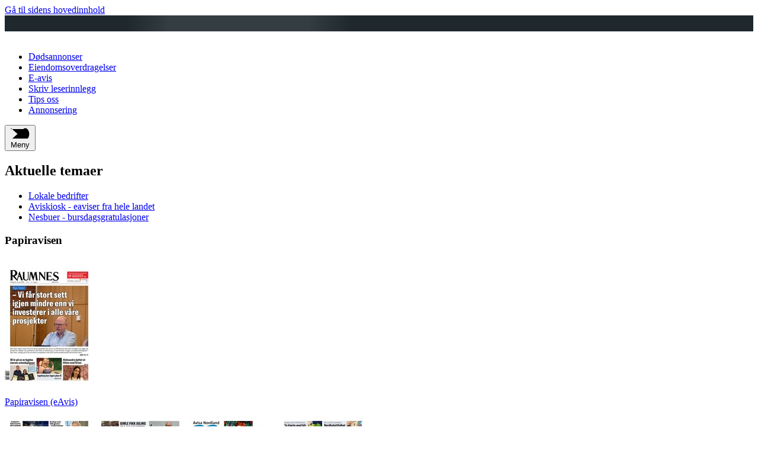

--- FILE ---
content_type: text/html;charset=UTF-8
request_url: https://eus.rubiconproject.com/account/10856.html
body_size: 208
content:

<!DOCTYPE html PUBLIC "-//W3C//DTD HTML 4.01 Transitional//EN" "http://www.w3.org/TR/html4/loose.dtd">
<!-- Copyright Magnite 2024 -->
<html>
<head>
    <title>User-Sync Allowlist</title>
</head>
<body>
	<script>
		var comments = 'User-Sync: generated: 2025-11-04 11:40:07 PST';
		var allowlist = {"sync_pixels":["2676","2179-na","2179-eu","2650","2135","2249-DV360-Hosted","2307","1986g"],"modified":1728481960,"dateModified":"2024-10-09 06:52:40 PDT"};
	</script>
</body>
</html>


--- FILE ---
content_type: application/javascript
request_url: https://lwadm.com/lw/pbjs?pid=ff12bde2-31da-49ed-a4f1-f21a5f55b2db
body_size: 2889
content:
/*! #2.5.1 */
!function(){"use strict";var n=["","ff12bde2-31da-49ed-a4f1-f21a5f55b2db","https://content.lwadm.com/prebid/8.52.2/3623f39a-b27c-4f4a-a063-0144397a8ec8/prebid.js","pbjs","https://lwadm.com/pbjs","https://lwadm.com/analytics/view","https://lwadm.com/analytics/vr","https://lwadm.com/ad/js","https://lwadm.com/analytics/astart",1000,{"currency":{"adServerCurrency":"NOK","bidderCurrencyDefault":{"ix":"USD","improvedigital":"USD","adf":"USD","rubicon":"USD","appnexus":"USD","adnuntius":"USD","msupplyappnexus":"USD","omgadform":"USD","diar":"USD","adformipg":"USD","pubmatic":"USD","amediareadpeak":"USD","amx":"USD"},"rates":{"USD":{"EUR":0.85426277122843,"USD":1.0,"JPY":158.790363915941,"CZK":20.7671279685631,"DKK":6.3803177857509,"GBP":0.745087989065436,"HUF":326.92636254912,"PLN":3.59328549461814,"RON":4.35016230992653,"SEK":9.05005979839398,"CHF":0.793012130531351,"ISK":124.722364599351,"NOK":9.8889458397403,"TRY":43.2836152400478,"AUD":1.46907568768153,"BRL":5.31505211002904,"CAD":1.38142832735349,"CNY":6.97573893729711,"HKD":7.79796685460448,"IDR":16874.9957286861,"ILS":3.13975738937297,"INR":91.5906372800273,"KRW":1467.71740987528,"MXN":17.4848795489493,"MYR":4.03997949769349,"NZD":1.7008371775158,"PHP":59.1380488638305,"SGD":1.28361524004784,"THB":31.3300871348027,"ZAR":16.2186058431574}}},"consentManagement":{"gdpr":{"cmpApi":"iab","timeout":5000000,"allowAuctionWithoutConsent":true,"defaultGdprScope":true}},"userSync":{"filterSettings":{"all":{"bidders":"*","filter":"include"}},"syncsPerBidder":100,"auctionDelay":0,"aliasSyncEnabled":true,"userIds":[]},"improvedigital":{"singleRequest":false,"usePrebidSizes": true},"rubicon":{"singleRequest":true,"netRevenue":false},"priceGranularity":{"buckets":[{"precision":2,"min":0.0,"max":175.0,"increment":0.07},{"precision":2,"min":175.5,"max":300.0,"increment":0.5}]},"mediaTypePriceGranularity":{"video-instream":{"buckets":[{"precision":2,"min":0.0,"max":440.0,"increment":0.5}]}},"enableSendAllBids":false,"targetingControls":{"alwaysIncludeDeals":true},"floors":{"currency":"NOK","enforcement":{"bidAdjustment":true,"enforceJS":true}},"useBidCache":true,"bidCacheFilterFunction":function(b){return b.mediaType!=='video'},"cache":{"url":"https://prebid.adnxs.com/pbc/v1/cache","ignoreBidderCacheKey":true},"enableTIDs":true,"consistentTIDs":true,"bidderTimeout":1000},15,0,{"msupplyappnexus":15.00},{"msupplyappnexus":1},null,null,"lwhb",10,0,false,[{"url":"https://assets.adnuntius.com/aim.js","type":"js","p":1},{"url":"<script type=\"text/javascript\">  var w = parent.window;  w.pbjs.que.push(function() {     w.pbjs.bidderSettings[\"livewrapped\"] = {		   \"adserverTargeting\" : [{			  \"key\": \"hb_cid\",			  \"val\": function (bidResponse) {			     return bidResponse.meta && bidResponse.meta.bidderId && bidResponse.meta.bidderId.toLowerCase().includes(\"kobler\") ? bidResponse.meta.cId : undefined;			  }		   }]        }    });</script>","type":"html","p":1},{"url":"<iframe  id=\"multisync-allowlist-iframe\"  height=\"0\"  width=\"0\"  marginwidth=\"0\"  marginheight=\"0\"  scrolling=\"no\"  frameborder=\"0\"  src=\"https://eus.rubiconproject.com/account/10856.html\"></iframe>","type":"html","p":1}],0,"https://lwadm.com/analytics/10",0,"https://lwadm.com/lw/lwd?pid=ff12bde2-31da-49ed-a4f1-f21a5f55b2db",true,"",0,null,null,null,1,1,5000000,0,"gam",0,"hb",0,0,[["appnexusAst","appnexus","32"],["appnexusAst","msupplyappnexus","32"],["adf","omgadform","50"],["adnuntius","diar","855"],["adf","adformipg","50"],["readpeak","amediareadpeak","290"]],1,"https://lwadm.com/hc",0,1000,0,0,{},{"vinn.com":{"fl":999999.9999},"vinn.global":{"bl":1},"turbovegas.com":{"fl":999999.9999},"bethard.com":{"fl":999999.9999}},1,0,0,0,0,[],0,[],"https://lwadm.com/analytics/diag",0,["{\"name\":\"sharedId\",\"storage\":{\"type\":\"cookie\",\"name\":\"pbjs_sharedId\",\"expires\":365}}"],{"pl":[{"bdrs":["ix","improvedigital","rubicon","msupplyappnexus","omgadform","adformipg","pubmatic"],"ab":false,"prm":0},{"bdrs":["adf","appnexus","adnuntius","diar","amediareadpeak","amx"],"ab":false,"prm":3}],"sp":{"ask":true,"bdrs":null,"ab":false,"prm":0}},0,0,{"sqb":true,"bad":false},"https://lwadm.com/rfr",0,{"msupplyappnexus":{"mt":15, "s":1}},null,0,0,0,,0,0,0,0,1,0,0,0,0,1,{},1,0,"https://lwadm.com/config"],i=[];var t,r,o={};function u(n,i,r,u,w){if(!o[n]){o[n]=!0;var a=document.createElement("script");u||(a.async=!0),a.type=r||"text/javascript",i&&(a.id=i),a.setAttribute("data-src",t),w&&w.forEach((function(n){a.setAttribute(n[0],n[1])})),a.src=n;var c=document.getElementsByTagName("script")[0];c.parentNode.insertBefore(a,c)}}window.livewrapped=window.livewrapped||function(){function n(n,i,t){for(var r=Object.getOwnPropertyNames(n),o=[],u=0;u<r.length;u++)o.push({id:i,result:t(window[r[u]][i])});return o}var i={},t=[];return{q:{},debug:function(i,t,r){n(this.q,"debug",(function(n){n(i,t,r)}))},s2sDebug:function(i){n(this.q,"s2sDbg",(function(n){n(i)}))},tamWin:function(i){n(this.q,"tamWin",(function(n){n(i)}))},tamIds:function(i){return n(this.q,"tamIds",(function(n){return n(i)}))},spFmts:{cmd:[]},sC:function(n,r,o,u){i[n]={v:r,mv:o,ck:u},t.push(n)},rC:function(n){var r=t.pop();r&&n.updateConfig(i[r].v,i[r].mv,i[r].ck)},info:function(){var i=n(this.q,"info",(function(n){return n}));return 1===i.length?i[0].result:i}}}();var w=function(n,i){var t=window.livewrapped;if(t){if(void 0!==t.ei)return t.ei;var r,o=localStorage?localStorage.getItem("lwExp"):null;if(null!=o)return t.ei=o,o;try{var u=100*Math.random(),w=0;if(n>0)return r=u<n?9999:-1,t.ei=r,r;for(var a=0;a<i.length;a++){var c=i[a];if(!c||!c.v||c.v.length<=1)return;r=-1;var f=c.v[59];if(f<1||f>=100)return;if(u>=w&&u<w+f)return t.ei=a,a;w+=f}}catch(n){return}return t.ei=r,r}}(n[76],i),a=n;w>=0&&9999!==w&&(a=i[w].v);var c,f,e,d="lwhb",s=a[3],v=a[2];window.livewrapped.sC(d,n,i,"|102|A03902ACE7F26687F6AC92CC739F309B"),t=d,r=s,window[r]=window[r]||{},window[r].que=window[r].que||[],u("https://content.lwadm.com/lw/js/2.5.1/lw.js"),f=v,e="pbjsls"+r,void 0!==window[r].version||window[e]||(window[e]=!0,u(f)),window["lwhb"]=window["lwhb"]||{cmd:[]},window["lwhb"].load||(window["lwhb"].load=function(n){window["lwhb"].cmd.push((function(){window["lwhb"].load(n)}))})}();

--- FILE ---
content_type: image/svg+xml
request_url: https://r.acdn.no/brandheader/default/classifieds-eiendom.svg
body_size: -659
content:
<?xml version="1.0" encoding="utf-8"?>
<!DOCTYPE svg PUBLIC "-//W3C//DTD SVG 1.1//EN" "http://www.w3.org/Graphics/SVG/1.1/DTD/svg11.dtd">
<svg version="1.1" x="0px" y="0px" viewBox="0 -8 44 44" enable-background="new 0 0 44 32" xml:space="preserve"
    xmlns="http://www.w3.org/2000/svg"
    xmlns:xlink="http://www.w3.org/1999/xlink">
    <title>Eiendom - Hoved</title>
    <g>
        <path fill="#F26C4F" d="M43.6,30l-7.4-7.4c1.5-1.9,2.4-4.2,2.4-6.8c0-6-4.9-10.8-10.8-10.8c-1.3,0-2.5,0.2-3.7,0.6l-6.4-5.4
                        c-0.4-0.3-1.1-0.3-1.5,0L0.9,12.9c-0.4,0.3-0.9,1-0.9,2v15.9c0,0.6,0.4,1,0.9,1h32c0.5,0,0.9-0.5,0.9-1l0-6.1
                        c0.3-0.2,0.5-0.4,0.8-0.6l7.4,7.4c0.4,0.4,1,0.4,1.3,0l0.3-0.3C43.9,31,43.9,30.4,43.6,30z M12.9,24.9H5v-8h8V24.9z M27.8,24.9
                        c-5,0-9.1-4.1-9.1-9.1c0-5,4.1-9.1,9.1-9.1c5,0,9.1,4.1,9.1,9.1C36.9,20.9,32.8,24.9,27.8,24.9z" />
        <path fill="#F26C4F" d="M28.2,8.3c-0.6,0-1,0.4-1,1s0.4,1,1,1c2.8,0,5.1,2.3,5.1,5.1c0,0.6,0.4,1,1,1s1-0.4,1-1
                        C35.3,11.5,32.1,8.3,28.2,8.3z" />
    </g>
</svg>

--- FILE ---
content_type: image/svg+xml
request_url: https://r.acdn.no/brandheader/default/classifieds-stillingledig.svg
body_size: -659
content:
<?xml version="1.0" encoding="utf-8"?>
<!DOCTYPE svg PUBLIC "-//W3C//DTD SVG 1.1//EN" "http://www.w3.org/Graphics/SVG/1.1/DTD/svg11.dtd">
<svg version="1.1" x="0px" y="0px" viewBox="0 -8 44 44" enable-background="new 0 0 44 32" xml:space="preserve"
    xmlns="http://www.w3.org/2000/svg"
    xmlns:xlink="http://www.w3.org/1999/xlink">
    <title>Stilling - Hoved</title>
    <g>
        <path fill="#F26C4F" d="M43.7,30.1l-7.4-7.4c1.5-1.9,2.4-4.3,2.4-6.9c0-5.6-4.3-10.3-9.8-10.8c0,0,0,0,0-0.1c0-0.7-0.5-0.9-1-1
                        c0,0-4,0-4,0V0.9C24,0.4,23.5,0,23,0H0.9C0.4,0,0,0.4,0,0.9V29c0,1.7,1.3,3,3,3h23c1.8,0,3-1.3,3-3c0,0,0-0.9,0-2.3
                        c2.2-0.2,4.1-1.1,5.7-2.4l7.4,7.4c0.4,0.4,1,0.4,1.3,0l0.3-0.3C44.1,31.1,44.1,30.5,43.7,30.1z M4,5h3.4v3.4H4V5z M4,12h13.7
                        c-0.2,0.6-0.4,1.3-0.6,2H4V12z M4,16h13c0,0.7,0.1,1.4,0.2,2H4V16z M4,20h13.8c0.3,0.7,0.6,1.4,1.1,2H4V20z M20,26H4v-2h16V26z
                         M27,28.5c0,0.8-0.7,1.5-1.5,1.5S24,29.3,24,28.5V26c0.9,0.4,1.9,0.6,3,0.7V28.5z M27.9,25c-5,0-9.1-4.1-9.1-9.1s4.1-9.1,9.1-9.1
                        s9.1,4.1,9.1,9.1S32.9,25,27.9,25z" />
        <path fill="#F26C4F" d="M28.3,8.4c-0.6,0-1,0.4-1,1s0.4,1,1,1c2.8,0,5.1,2.3,5.1,5.1c0,0.6,0.4,1,1,1s1-0.4,1-1
                        C35.4,11.5,32.2,8.4,28.3,8.4z" />
    </g>
</svg>

--- FILE ---
content_type: image/svg+xml
request_url: https://r.acdn.no/brandheader/default/classifieds-derdubor.svg
body_size: -659
content:
<?xml version="1.0" encoding="utf-8"?>
<!DOCTYPE svg PUBLIC "-//W3C//DTD SVG 1.1//EN" "http://www.w3.org/Graphics/SVG/1.1/DTD/svg11.dtd">
<svg version="1.1" viewBox="-457 464.62 100 100" enable-background="new -457 464.62 100 100" xml:space="preserve"
    xmlns="http://www.w3.org/2000/svg"
    xmlns:xlink="http://www.w3.org/1999/xlink">
    <g class="companyicon" fill="#6a8a14">
        <path d="M-361.709,509.211c0,0-3.29,0.553-7.058-3.182c-2.482-2.462-2.495-5.906-2.07-8.448
                        c-8.672-8.6-16.713-19.709-44.908-13.998l0.004,1.436c0,0,21.549,2.129,19.368,19.372l-15.526,15.473
                        c-2.638-0.682-5.428,1.847-12.732,9.125l-4.655,4.639c-4.157,4.14-9.875,9.153-13.517,12.09c-3.639,2.94-6.763,5.008-1.198,10.532
                        l4.086,4.045c5.566,5.521,7.648,2.412,10.59-1.215c2.944-3.623,7.973-9.326,12.13-13.469l4.654-4.639
                        c7.125-7.1,9.711-9.917,9.19-12.483l15.984-15.931c2.33-0.664,7.274-1.555,10.456,1.596c3.769,3.734,3.216,7.006,3.216,7.006
                        l4.706,4.668L-357,513.877L-361.709,509.211z" />
        <g>
            <path d="M-379.544,545.46l-17.931-17.779c-0.573,3.359-4.043,7.006-10.163,13.105l-1.748,1.742l16.433,16.293
                            c2.288,2.268,5.237,3.428,8.046,3.428c2.37,0,4.64-0.826,6.327-2.506C-374.892,556.067-375.328,549.639-379.544,545.46z
                             M-381.638,556.758c-1.349,1.342-4.9,2.4-7.604-0.305l-14.018-13.935c2.987-2.997,5.285-5.403,6.94-7.606l14.338,14.252
                            C-379.138,552.008-380.303,555.424-381.638,556.758z" />
            <path d="M-420.962,504.4c1.445-5.956-0.181-12.497-4.864-17.145c-3.576-3.541-8.25-5.311-12.922-5.311
                            c-1.458,0-2.915,0.172-4.338,0.516l7.195,7.13c2.257,2.244,2.265,5.871,0.013,8.117l-5.259,5.24
                            c-1.127,1.124-2.606,1.687-4.084,1.687c-1.475,0-2.951-0.56-4.079-1.68l-7.194-7.13c-1.438,5.957,0.184,12.493,4.868,17.141
                            c3.574,3.541,8.249,5.311,12.92,5.311c1.458,0,2.915-0.173,4.338-0.518l8.164,8.094l1.745-1.738
                            c6.121-6.1,9.779-9.559,13.161-10.137L-420.962,504.4z M-426.211,519.762l-6.827-6.775l-2.352,0.573
                            c-1.079,0.261-2.197,0.394-3.317,0.394c-3.727,0-7.235-1.442-9.879-4.06c-0.759-0.753-1.42-1.58-1.978-2.46
                            c1.588,0.991,3.425,1.521,5.342,1.521c2.695,0,5.229-1.046,7.135-2.947l5.259-5.239c1.908-1.903,2.958-4.43,2.956-7.117
                            c-0.001-1.91-0.535-3.739-1.529-5.322c0.908,0.559,1.757,1.225,2.532,1.993c3.469,3.443,4.856,8.325,3.707,13.057l-0.575,2.373
                            l7.154,7.088C-420.792,514.494-423.205,516.785-426.211,519.762z" />
            <circle cx="-385.5" cy="552.995" r="3.375" />
        </g>
    </g>
</svg>